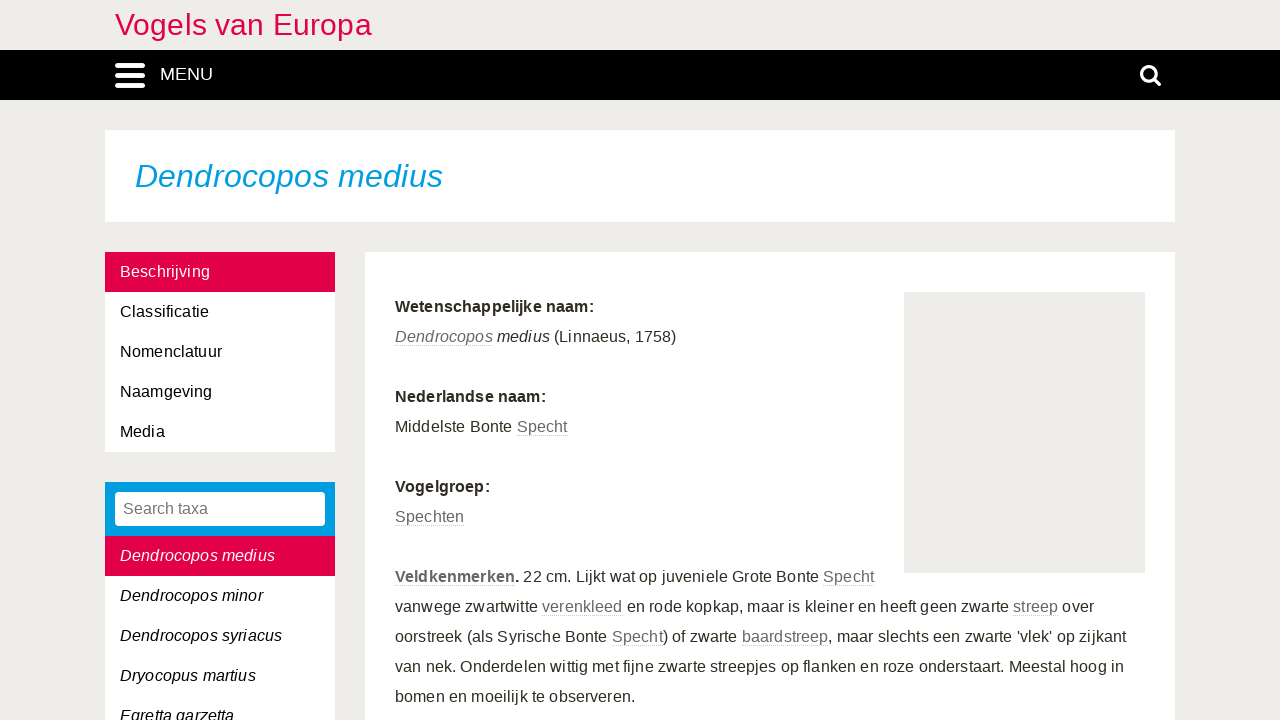

--- FILE ---
content_type: text/html; charset=UTF-8
request_url: https://vogels-europa.linnaeus.naturalis.nl/linnaeus_ng/app/views/species/taxon.php?id=5993
body_size: 3766
content:

<!DOCTYPE html>
<html lang="nl">
<head>
	<meta http-equiv="Content-Type" content="text/html; charset=utf-8" />
	<meta name="keywords" content="" />
	<meta name="description" content="" />

	    
	<meta name="lng-project-id" content="6" />
	<meta name="server" content="755f7b1aaeb1" />
	<meta name="viewport" content="width=device-width, initial-scale=1">

	<title>Vogels van Europa: Dendrocopos medius</title>

    <link href="../../../app/style/naturalis/images/favicon.ico" rel="shortcut icon" >
    <link href="../../../app/style/naturalis/images/favicon.ico" rel="icon" type="image/x-icon">
	<link rel="stylesheet" type="text/css" media="screen" href="../../../app/style/linnaeus_ng/dialog/jquery.modaldialog.css" />
    <link rel="stylesheet" type="text/css" href="../../../app/style/css/inline_templates.css">
	<link rel="stylesheet" type="text/css" media="screen" href="../utilities/dynamic-css.php" />
	<link rel="stylesheet" type="text/css" media="screen" href="../../../app/style/linnaeus_ng/basics.css" />
	<link rel="stylesheet" type="text/css" media="screen" href="../../../app/style/linnaeus_ng/lookup.css" />
	<link rel="stylesheet" type="text/css" media="screen" href="../../../app/style/linnaeus_ng/species.css" />
	<link rel="stylesheet" type="text/css" href="../../../app/style/css/orchids.css">
	<link rel="stylesheet" type="text/css" media="screen" title="default" href="../../../app/style/css/ionicons.min.css" />
	<link rel="stylesheet" type="text/css" media="screen" title="default" href="../../../app/vendor/prettyPhoto/css/prettyPhoto.css" />
	<link rel="stylesheet" type="text/css" media="screen" title="default" href="../../../app/vendor/fancybox/jquery.fancybox.css" />
	<link rel="stylesheet" type="text/css" media="print" href="../../../app/style/linnaeus_ng/print.css" />

    <!--[if IE]>
        <link rel="stylesheet" type="text/css" href="../../../app/style/linnaeus_ng/ie.css" />
    <![endif]-->
    <!--[if IE 8]>
        <link rel="stylesheet" type="text/css" href="../../../app/style/linnaeus_ng/ie7-8.css" />
    <![endif]-->
    <!--[if IE 7]>
        <link rel="stylesheet" type="text/css" href="../../../app/style/linnaeus_ng/ie7.css" />
    <![endif]-->


	<script type="text/javascript" src="../../../app/vendor/raphael/raphael.min.js"></script>
	<script type="text/javascript" src="../../../app/vendor/bundle.js"></script>
	<script type="text/javascript" src="../../../app/javascript/jquery.shrinkText.js"></script>
	<script type="text/javascript" src="../../../app/javascript/jquery.prettyDialog.js"></script>
    <script type="text/javascript" src="../../../app/javascript/inline_templates.js"></script>
	<script type="text/javascript" src="../../../app/javascript/project_specific/traits.js"></script>



	<script type="text/javascript" src="../../../app/javascript/main.js"></script>
	<script type="text/javascript" src="../../../app/javascript/lookup.js"></script>
	<script type="text/javascript" src="../../../app/javascript/dialog/jquery.modaldialog.js"></script>
	<script type="text/javascript" src="../../../app/javascript/orchid.js"></script>
</head>
<body id="body" class="module-species">
	<!-- Google Tag Manager (noscript) -->
<noscript><iframe src="https://www.googletagmanager.com/ns.html?id=GTM-P9TFPT5"
height="0" width="0" style="display:none;visibility:hidden"></iframe></noscript>
<!-- End Google Tag Manager (noscript) -->
<div class="site__container">
	<div class="menu__container menu__container-js">
		<object class="logo-svg" data="../../../app/style/img/naturalis-logo-wit.svg" type="image/svg+xml">
		</object>
				    <ul class="side-menu">    
                                                            <li><a href="../introduction/">Introductie</a></li>
                                                                                                <li><a href="../index/">Index</a></li>
                                                                                                <li><a href="../highertaxa/">Hogere taxa</a></li>
                                                                                                <li><a class="main-menu-selected" href="../species/">Soort</a></li>
                                                                                                <li><a href="../key/">Dichotome sleutel</a></li>
                                                                                                            <li><a href="../glossary/">Woordenlijst</a></li>
                                                                                                                                                                                                    <li><a class="main-menu" href="../module/?modId=2">Habitat</a></li>
                                                                                <li><a href="../search/search.php">Advanced search</a></li>
                                            </ul>			</div>
	<div class="content__container">
				    <div class="menu-title-bar__container">
	<div class="site-title">
					<a href="../linnaeus/index.php">Vogels van Europa</a>
			</div>
	<div class="menu-search-bar__container">
		<div class="search-bar__container">
			<div class="search-bar">
				<input type="text" name="search" id="search" class="search-box" autocomplete="off" placeholder="Zoek..." value="" onkeyup="if (event.keyCode==13) { doSearch(); }" required />

				<a href="javascript:void(0)" class="close-search close-search-js">
					<i class="ion-close-round"></i>
				</a>
			</div>
		</div>
		<div class="menu-bar__container">
			<div class="menu-bar">
				<div class="menu-toggle menu-toggle-js" href="javascript:void(0)"><div class="menu-toggle-text">MENU</div></div>
				<!-- <a class="menu-toggle menu-toggle-over-js" href="javascript:void(0)"></a> -->
				<div class="responsive-site-title">
											<a href="../linnaeus/index.php">Vogels van Europa</a>
									</div>
				<a class="search-toggle search-toggle-js" href="javascript:void(0)"></a>
			</div>
		</div>
	</div>
</div>				<div class="scroll__container">
			<div id="container">
				
			<form method="get" action="/linnaeus_ng/app/views/species/taxon.php" id="theForm"></form>
<div class="page-title">
	<span class="set-as-title"><span class="italics">Dendrocopos medius</span></span>
	</div>
<div id="main-body">

<!-- Ruud: removed condition if $controllerBaseName !== 'module' /-->
						<div class="sidebar__container">
									<div class="category__container">
				        <ul>
				            				            <li id="ctb-9">
				 				<a href="../species/nsr_taxon.php?id=5993&cat=TAB_DESCRIPTION"				                				                class="category-active"
				                				                >Beschrijving</a>
				            </li>
				            				            				            <li id="ctb--3">
				 				<a href="../species/nsr_taxon.php?id=5993&cat=CTAB_CLASSIFICATION"				                				                >Classificatie</a>
				            </li>
				            				            				            <li id="ctb-10">
				 				<a href="../species/nsr_taxon.php?id=5993&cat=TAB_NOMENCLATURE"				                				                >Nomenclatuur</a>
				            </li>
				            				            				            <li id="ctb--1">
				 				<a href="../species/nsr_taxon.php?id=5993&cat=CTAB_NAMES"				                				                >Naamgeving</a>
				            </li>
				            				            				            <li id="ctb--2">
				 				<a href="../species/nsr_taxon.php?id=5993&cat=CTAB_MEDIA"				                				                >Media</a>
				            </li>
				            				            				        </ul>
				    </div>
			    									<div class="lookup__container">
						<div id="lookupDialog">
							<input type="text" id="lookupDialogInput" placeholder="Search taxa">
							<div id="lookup-DialogContent"></div>
						</div>
					</div>
				                
				<div id="menu-bottom"></div>
                
			</div>	
				<div id="page-container">

<div id="dialogRidge">
	<div id="content" class="taxon-detail">
    	<div>
        	           		<div id="overview-image" style="background: url('https://resourcespace.naturalis.nl/filestore/2/4/4/2/3_0e4b422bfaef42b/24423_1265225f76c0660.jpg?v=2016-06-16+13%3A46%3A27');"></div>
        	
 			
                                    
								<p>
					<p><b>Wetenschappelijke naam: </b><br /><i><a href="../glossary/term.php?id=1642">Dendrocopos</a> medius</i> (Linnaeus, 1758)<br /><br /><b>Nederlandse naam: </b><br />Middelste Bonte <a href="../glossary/term.php?id=1642">Specht</a><br /><br /><b>Vogelgroep:</b> <br /><a href="../glossary/term.php?id=1642">Spechten</a><br /><br /><b><a href="../introduction/topic.php?id=104">Veldkenmerken</a>.</b> 22 cm. Lijkt wat op juveniele Grote Bonte <a href="../glossary/term.php?id=1642">Specht</a> vanwege zwartwitte <a href="../glossary/term.php?id=1678">verenkleed</a> en rode kopkap, maar is kleiner en heeft geen zwarte <a href="../glossary/term.php?id=1653">streep</a> over oorstreek (als Syrische Bonte <a href="../glossary/term.php?id=1642">Specht</a>) of zwarte <a href="../glossary/term.php?id=1484">baardstreep</a>, maar slechts een zwarte 'vlek' op zijkant van nek. Onderdelen wittig met fijne zwarte streepjes op flanken en roze onderstaart. Meestal hoog in bomen en moeilijk te observeren.<br /><br /><b>Geluid.</b> Luid 'kiek', 'ptik tsjek tsjek tsjek' en klagend 'whiejèè'. Roffelt zelden.<br /><br /><b>Voorkomen.</b> Zeldzame standvogel, neemt in <a href="../glossary/term.php?id=1464">aantal</a> af, maar is naar oosten toe algemener.<br /><br /><b><a href="../glossary/term.php?id=1533">Habitat</a></b>. Oud hoogopgaand loofbos en parken.<br /><br /><b><a href="../introduction/topic.php?id=113">Voedsel</a></b>. Voornamelijk insecten, maar eet ook wel <a href="../glossary/term.php?id=1702">zaden</a>. Fourageert, evenals Grote Bonte <a href="../glossary/term.php?id=1642">Specht</a>, op stammen, takken en twijgen.</p>
				</p>
							
			        </div>
	</div>
</div>


<script type="text/JavaScript">
$(document).ready(function()
{

	$( 'title' ).html( $('<p>' + $('.set-as-title').html() + '</p>').text() + ' - ' + $( 'title' ).html() );

	
	$('img[class=intern]').each(function() { $(this).remove(); } )

	
	
	allLookupContentOverrideUrl('../species/ajax_interface.php');
	allLookupSetListMax(250);
	allLookupSetAlwaysFetch(true);
	allLookupSetExtraVar( { name:'lower',value:1 } );
	allLookupShowDialog();
} );
</script>

<div class="inline-templates" id="lookupDialogItem">
	<p id="allLookupListCell-%COUNTER%" class="row%ROW-CLASS%" lookupId="%ID%" onclick="%ONCLICK%">
    	%LABEL%<span class="allLookupListSource" style="%SOURCE-STYLE%"> (%SOURCE%)</span>
	</p>
</div>

	<script>
    let code='GTM-P9TFPT5';
    
    (function(w,d,s,l,i) {w[l]=w[l]||[];w[l].push({'gtm.start': new Date().getTime(),event:'gtm.js'});var f=d.getElementsByTagName(s)[0], j=d.createElement(s),dl=l!='dataLayer'?'&l='+l:'';j.async=true;j.src= 'https://www.googletagmanager.com/gtm.js?id='+i+dl;f.parentNode.insertBefore(j,f);})(window,document,'script','dataLayer',code);
    
</script>
				<div id="allLookupList" class="allLookupListInvisible"></div>
			</div>
			</div>
			</div>
						    			        <script type="text/javascript">
	allLookupSetSelectedId(5993);
</script>

<!-- <div id="allNavigationPane">
<div class="navigation-icon-wrapper">

<span onclick="allLookupShowDialog()" id="contents-icon" title="Inhoud" class="navigation-icon icon-book" />
Inhoud</span>


    <span class="navigation-icon icon-nav-back icon-inactive" id="back-icon-inactive">Terug</span>
</div>
</div>
 -->			    						<div id="bottombar" class="navbar navbar-inverted">
				<div class="container">
					<ul class="footer-menu__list">
						<li>
							<a href="https://linnaeus.naturalis.nl/" target="_blank">
								Linnaeus
							</a>
						</li>
						<li>
							<span class="decode"><n gvgyr="yvaanrhf@anghenyvf.ay" uers="znvygb:yvaanrhf@anghenyvf.ay?fhowrpg=Ibtryf%20ina%20Rhebcn" ery="absbyybj">pbagnpg</n></span>
						</li>
						<li>
							<a target="_blank" href="https://www.naturalis.nl">
								Naturalis Biodiversity Center
							</a>	
						</li>
					</ul>
				</div>
			</div>
		</div>
	</div>
</div>
<script type="text/JavaScript">
$(document).ready(function()
{
	//http://fancyapps.com/fancybox/3/docs/#options
	$('[data-fancybox]').fancybox({
		arrows : false,
		infobar : true,
		animationEffect : false
	});

	$(".inline-video").each(function()
	{
		$_me = $(this);

        $_me
            .removeAttr('onclick')
				.attr('onClick', 'showVideo("' + arr_arguments[1] + '","' + arr_arguments[3] +'");');

		arr_arguments = $_me.attr("onclick").split("'");
	});


	if( jQuery().prettyDialog )
	{
		$("a[rel^='prettyPhoto']").prettyDialog();
	}

				addRequestVar('id','5993')
			chkPIDInLinks(6,'epi');
	
})
</script>
</body>
</html>
